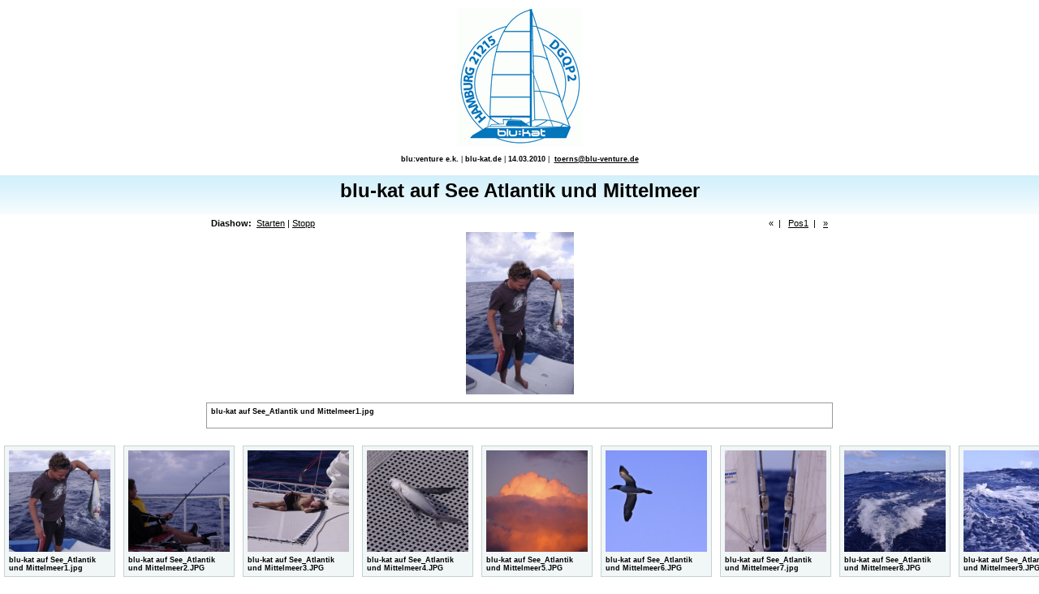

--- FILE ---
content_type: text/html
request_url: http://blukat.de/fotoalbum/seemeilen_atlantik/index.html
body_size: 781
content:
<!DOCTYPE html PUBLIC "-//W3C//DTD XHTML 1.0 Transitional//EN" "http://www.w3.org/TR/xhtml1/DTD/xhtml1-transitional.dtd">
<html xmlns="http://www.w3.org/1999/xhtml">
<head>
<meta http-equiv="Content-Type" content="text/html; charset=utf-8" />
<title>blu-kat auf See Atlantik und Mittelmeer</title>
<link href="css/stylesheet.css" rel="stylesheet" type="text/css" />
<script type="text/javascript" language="javascript">
<!--

	function autoResize(id){
    var newheight;

    if (!window.opera && !document.mimeType && document.all && document.getElementById) {
        newheight = document.getElementById(id).contentWindow.document.body.offsetHeight;
    } else if (document.getElementById) {
        newheight = document.getElementById(id).contentWindow.document.body.scrollHeight;
    }

    document.getElementById(id).height = (newheight + 16) + "px";
	}

-->
</script>
</head>
<body>
<div id="wrapper">
<div id="logohead">
<img src="images/logo/headerlogo.gif" />
</div>
<div id="pagehead">
<strong>blu:venture e.k.</strong> | <strong>blu-kat.de</strong> | <strong>14.03.2010</strong> | <strong>
<a href="mailto:toerns@blu-venture.de">toerns@blu-venture.de</a>
</strong>
</div>
<div id="content">
<h1>blu-kat auf See Atlantik und Mittelmeer</h1>
<div id="framediv">
<iframe onload="autoResize('imageframe');" src="pages/image/imagepage1.html" align="middle" frameborder="0" id="imageframe" width="100%" name="fullframe">	</iframe>
</div>
<iframe onload="autoResize('thumbframe');" src="pages/thumbnail/thumbnailpage1.html" align="middle" frameborder="0" id="thumbframe" width="100%" name="navframe">	</iframe>
</div>
</div>
</body>
</html>


--- FILE ---
content_type: text/html
request_url: http://blukat.de/fotoalbum/seemeilen_atlantik/pages/image/imagepage1.html
body_size: 1054
content:
<!DOCTYPE html PUBLIC "-//W3C//DTD XHTML 1.0 Transitional//EN" "http://www.w3.org/TR/xhtml1/DTD/xhtml1-transitional.dtd">
<html xmlns="http://www.w3.org/1999/xhtml">
<head>
<meta http-equiv="Content-Type" content="text/html; charset=utf-8" />
<title>blu-kat auf See Atlantik und Mittelmeer</title>
<link href="../../css/stylesheet.css" rel="stylesheet" type="text/css" />
<script language="JavaScript1.1">
		var playing = 0
		var timeoutID = 0
		var slideShowNextLink = "../../pages/image/imagepage2.html"
		var slideShowDelay = 3000

		// Browser detection	
		var agt = navigator.userAgent.toLowerCase();
		var is_ie = (agt.indexOf("msie") != -1);

		if (location.href.indexOf("?") != -1) {
			urlQuery = location.href.split("?")
			playing = parseInt(urlQuery[1])
		}
		
		if (playing == 1) {
			startSlideShow()
		}
	
		function slideShow() {
			window.location.href = slideShowNextLink + "?" + "1"
			timeoutID = setInterval("slideShow()", slideShowDelay);
		}

		function startSlideShow() {
			clearTimeout(timeoutID)
			timeoutID = setInterval("slideShow()", slideShowDelay);
		}

		function stopSlideShow() {
			clearTimeout(timeoutID)
			if (is_ie) {
				fakeTimeoutID = setInterval("redirectDelay()", 0);
			}
			else {
				redirectDelay();
			}
		}
		
		function redirectDelay() {
			tempArray = window.location.href.split("?")
			window.location.href = tempArray[0]
		}
</script>
</head>
<body>
<div class="imagenav">
<div class="left">
<strong>Diashow: </strong>
<a href="javascript:void(0)" name="slideShowControl" onclick="startSlideShow()">Starten</a> | <a href="javascript:void(0)" name="slideShowControl" onclick="stopSlideShow()">Stopp</a>
</div>
<div class="right">
			«  |  
		<a href="../../pages/image/imagepage1.html">Pos1</a>  |  
		<a href="../../pages/image/imagepage2.html" target="fullframe">»</a>
</div>
<div class="clearer"> </div>
</div>
<div id="mainimage">
<a href="../../images/fullsize/blu-kat%20auf%20See_Atlantik%20und%20Mittelmeer1.jpg.JPG" target="_top">
<img src="../../images/image/blu-kat%20auf%20See_Atlantik%20und%20Mittelmeer1.JPG" width="133" height="200" />
</a>
<div class="metabox">
<strong>
<div class="imagemetatitle1">blu-kat auf See_Atlantik und Mittelmeer1.jpg</div>
</strong>
<br />
<br />
</div>
</div>
</body>
</html>


--- FILE ---
content_type: text/html
request_url: http://blukat.de/fotoalbum/seemeilen_atlantik/pages/thumbnail/thumbnailpage1.html
body_size: 962
content:
<!DOCTYPE html PUBLIC "-//W3C//DTD XHTML 1.0 Transitional//EN" "http://www.w3.org/TR/xhtml1/DTD/xhtml1-transitional.dtd">
<html xmlns="http://www.w3.org/1999/xhtml">
<head>
<meta http-equiv="Content-Type" content="text/html; charset=utf-8" />
<title>blu-kat auf See Atlantik und Mittelmeer</title>
<link href="../../css/stylesheet.css" rel="stylesheet" type="text/css" />
</head>
<body>
<table width="100%" border="0" cellspacing="0" cellpadding="0">
<caption>
  Thumbnail Image Table
  </caption>
<tr align="center" valign="middle">
<td class="thumbtable">
<div class="thumbcontainer">
<a href="../../pages/image/imagepage1.html" target="fullframe">
<img src="../../images/thumbnail/blu-kat%20auf%20See_Atlantik%20und%20Mittelmeer1.JPG" border="0" width="125" height="125" />
</a>
<div class="thumbmeta">
<strong>blu-kat auf See_Atlantik und Mittelmeer1.jpg</strong>
<br />
</div>
</div>
</td>
<td class="thumbtable">
<div class="thumbcontainer">
<a href="../../pages/image/imagepage2.html" target="fullframe">
<img src="../../images/thumbnail/blu-kat%20auf%20See_Atlantik%20und%20Mittelmeer2.JPG" border="0" width="125" height="125" />
</a>
<div class="thumbmeta">
<strong>blu-kat auf See_Atlantik und Mittelmeer2.JPG</strong>
<br />
</div>
</div>
</td>
<td class="thumbtable">
<div class="thumbcontainer">
<a href="../../pages/image/imagepage3.html" target="fullframe">
<img src="../../images/thumbnail/blu-kat%20auf%20See_Atlantik%20und%20Mittelmeer3.JPG" border="0" width="125" height="125" />
</a>
<div class="thumbmeta">
<strong>blu-kat auf See_Atlantik und Mittelmeer3.JPG</strong>
<br />
</div>
</div>
</td>
<td class="thumbtable">
<div class="thumbcontainer">
<a href="../../pages/image/imagepage4.html" target="fullframe">
<img src="../../images/thumbnail/blu-kat%20auf%20See_Atlantik%20und%20Mittelmeer4.JPG" border="0" width="125" height="125" />
</a>
<div class="thumbmeta">
<strong>blu-kat auf See_Atlantik und Mittelmeer4.JPG</strong>
<br />
</div>
</div>
</td>
<td class="thumbtable">
<div class="thumbcontainer">
<a href="../../pages/image/imagepage5.html" target="fullframe">
<img src="../../images/thumbnail/blu-kat%20auf%20See_Atlantik%20und%20Mittelmeer5.JPG" border="0" width="125" height="125" />
</a>
<div class="thumbmeta">
<strong>blu-kat auf See_Atlantik und Mittelmeer5.JPG</strong>
<br />
</div>
</div>
</td>
<td class="thumbtable">
<div class="thumbcontainer">
<a href="../../pages/image/imagepage6.html" target="fullframe">
<img src="../../images/thumbnail/blu-kat%20auf%20See_Atlantik%20und%20Mittelmeer6.JPG" border="0" width="125" height="125" />
</a>
<div class="thumbmeta">
<strong>blu-kat auf See_Atlantik und Mittelmeer6.JPG</strong>
<br />
</div>
</div>
</td>
<td class="thumbtable">
<div class="thumbcontainer">
<a href="../../pages/image/imagepage7.html" target="fullframe">
<img src="../../images/thumbnail/blu-kat%20auf%20See_Atlantik%20und%20Mittelmeer7.JPG" border="0" width="125" height="125" />
</a>
<div class="thumbmeta">
<strong>blu-kat auf See_Atlantik und Mittelmeer7.jpg</strong>
<br />
</div>
</div>
</td>
<td class="thumbtable">
<div class="thumbcontainer">
<a href="../../pages/image/imagepage8.html" target="fullframe">
<img src="../../images/thumbnail/blu-kat%20auf%20See_Atlantik%20und%20Mittelmeer8.JPG" border="0" width="125" height="125" />
</a>
<div class="thumbmeta">
<strong>blu-kat auf See_Atlantik und Mittelmeer8.JPG</strong>
<br />
</div>
</div>
</td>
<td class="thumbtable">
<div class="thumbcontainer">
<a href="../../pages/image/imagepage9.html" target="fullframe">
<img src="../../images/thumbnail/blu-kat%20auf%20See_Atlantik%20und%20Mittelmeer9.JPG" border="0" width="125" height="125" />
</a>
<div class="thumbmeta">
<strong>blu-kat auf See_Atlantik und Mittelmeer9.JPG</strong>
<br />
</div>
</div>
</td>
<td class="thumbtable">
<div class="thumbcontainer">
<a href="../../pages/image/imagepage10.html" target="fullframe">
<img src="../../images/thumbnail/blu-kat%20auf%20See_Atlantik%20und%20Mittelmeer10.JPG" border="0" width="125" height="125" />
</a>
<div class="thumbmeta">
<strong>blu-kat auf See_Atlantik und Mittelmeer10.JPG</strong>
<br />
</div>
</div>
</td>
<td class="thumbtable">
<div class="thumbcontainer">
<a href="../../pages/image/imagepage11.html" target="fullframe">
<img src="../../images/thumbnail/blu-kat%20auf%20See_Atlantik%20und%20Mittelmeer11.JPG" border="0" width="125" height="125" />
</a>
<div class="thumbmeta">
<strong>blu-kat auf See_Atlantik und Mittelmeer11.JPG</strong>
<br />
</div>
</div>
</td>
<td class="thumbtable">
<div class="thumbcontainer">
<a href="../../pages/image/imagepage12.html" target="fullframe">
<img src="../../images/thumbnail/blu-kat%20auf%20See_Atlantik%20und%20Mittelmeer12.JPG" border="0" width="125" height="125" />
</a>
<div class="thumbmeta">
<strong>blu-kat auf See_Atlantik und Mittelmeer12.JPG</strong>
<br />
</div>
</div>
</td>
<td class="thumbtable">
<div class="thumbcontainer">
<a href="../../pages/image/imagepage13.html" target="fullframe">
<img src="../../images/thumbnail/blu-kat%20auf%20See_Atlantik%20und%20Mittelmeer13.JPG" border="0" width="125" height="125" />
</a>
<div class="thumbmeta">
<strong>blu-kat auf See_Atlantik und Mittelmeer13.JPG</strong>
<br />
</div>
</div>
</td>
<td class="thumbtable">
<div class="thumbcontainer">
<a href="../../pages/image/imagepage14.html" target="fullframe">
<img src="../../images/thumbnail/blu-kat%20auf%20See_Atlantik%20und%20Mittelmeer14.JPG" border="0" width="125" height="125" />
</a>
<div class="thumbmeta">
<strong>blu-kat auf See_Atlantik und Mittelmeer14.JPG</strong>
<br />
</div>
</div>
</td>
<td class="thumbtable">
<div class="thumbcontainer">
<a href="../../pages/image/imagepage15.html" target="fullframe">
<img src="../../images/thumbnail/blu-kat%20auf%20See_Atlantik%20und%20Mittelmeer15.JPG" border="0" width="125" height="125" />
</a>
<div class="thumbmeta">
<strong>blu-kat auf See_Atlantik und Mittelmeer15.JPG</strong>
<br />
</div>
</div>
</td>
<td class="thumbtable">
<div class="thumbcontainer">
<a href="../../pages/image/imagepage16.html" target="fullframe">
<img src="../../images/thumbnail/blu-kat%20auf%20See_Atlantik%20und%20Mittelmeer16.JPG" border="0" width="125" height="125" />
</a>
<div class="thumbmeta">
<strong>blu-kat auf See_Atlantik und Mittelmeer16.JPG</strong>
<br />
</div>
</div>
</td>
<td class="thumbtable">
<div class="thumbcontainer">
<a href="../../pages/image/imagepage17.html" target="fullframe">
<img src="../../images/thumbnail/blu-kat%20auf%20See_Atlantik%20und%20Mittelmeer17.JPG" border="0" width="125" height="125" />
</a>
<div class="thumbmeta">
<strong>blu-kat auf See_Atlantik und Mittelmeer17.JPG</strong>
<br />
</div>
</div>
</td>
<td class="thumbtable">
<div class="thumbcontainer">
<a href="../../pages/image/imagepage18.html" target="fullframe">
<img src="../../images/thumbnail/blu-kat%20auf%20See_Atlantik%20und%20Mittelmeer18.JPG" border="0" width="125" height="125" />
</a>
<div class="thumbmeta">
<strong>blu-kat auf See_Atlantik und Mittelmeer18.JPG</strong>
<br />
</div>
</div>
</td>
<td class="thumbtable">
<div class="thumbcontainer">
<a href="../../pages/image/imagepage19.html" target="fullframe">
<img src="../../images/thumbnail/blu-kat%20auf%20See_Atlantik%20und%20Mittelmeer19.JPG" border="0" width="125" height="125" />
</a>
<div class="thumbmeta">
<strong>blu-kat auf See_Atlantik und Mittelmeer19.JPG</strong>
<br />
</div>
</div>
</td>
<td class="thumbtable">
<div class="thumbcontainer">
<a href="../../pages/image/imagepage20.html" target="fullframe">
<img src="../../images/thumbnail/blu-kat%20auf%20See_Atlantik%20und%20Mittelmeer20.JPG" border="0" width="125" height="125" />
</a>
<div class="thumbmeta">
<strong>blu-kat auf See_Atlantik und Mittelmeer20.JPG</strong>
<br />
</div>
</div>
</td>
<td class="thumbtable">
<div class="thumbcontainer">
<a href="../../pages/image/imagepage21.html" target="fullframe">
<img src="../../images/thumbnail/blu-kat%20auf%20See_Atlantik%20und%20Mittelmeer21.JPG" border="0" width="125" height="125" />
</a>
<div class="thumbmeta">
<strong>blu-kat auf See_Atlantik und Mittelmeer21.JPG</strong>
<br />
</div>
</div>
</td>
<td class="thumbtable">
<div class="thumbcontainer">
<a href="../../pages/image/imagepage22.html" target="fullframe">
<img src="../../images/thumbnail/blu-kat%20auf%20See_Atlantik%20und%20Mittelmeer22.JPG" border="0" width="125" height="125" />
</a>
<div class="thumbmeta">
<strong>blu-kat auf See_Atlantik und Mittelmeer22.JPG</strong>
<br />
</div>
</div>
</td>
<td class="thumbtable">
<div class="thumbcontainer">
<a href="../../pages/image/imagepage23.html" target="fullframe">
<img src="../../images/thumbnail/blu-kat%20auf%20See_Atlantik%20und%20Mittelmeer23.JPG" border="0" width="125" height="125" />
</a>
<div class="thumbmeta">
<strong>blu-kat auf See_Atlantik und Mittelmeer23.JPG</strong>
<br />
</div>
</div>
</td>
<td class="thumbtable">
<div class="thumbcontainer">
<a href="../../pages/image/imagepage24.html" target="fullframe">
<img src="../../images/thumbnail/blu-kat%20auf%20See_Atlantik%20und%20Mittelmeer24.JPG" border="0" width="125" height="125" />
</a>
<div class="thumbmeta">
<strong>blu-kat auf See_Atlantik und Mittelmeer24.JPG</strong>
<br />
</div>
</div>
</td>
<td class="thumbtable">
<div class="thumbcontainer">
<a href="../../pages/image/imagepage25.html" target="fullframe">
<img src="../../images/thumbnail/blu-kat%20auf%20See_Atlantik%20und%20Mittelmeer25.JPG" border="0" width="125" height="125" />
</a>
<div class="thumbmeta">
<strong>blu-kat auf See_Atlantik und Mittelmeer25.JPG</strong>
<br />
</div>
</div>
</td>
<td class="thumbtable">
<div class="thumbcontainer">
<a href="../../pages/image/imagepage26.html" target="fullframe">
<img src="../../images/thumbnail/blu-kat%20auf%20See_Atlantik%20und%20Mittelmeer26.JPG" border="0" width="125" height="125" />
</a>
<div class="thumbmeta">
<strong>blu-kat auf See_Atlantik und Mittelmeer26.JPG</strong>
<br />
</div>
</div>
</td>
<td class="thumbtable">
<div class="thumbcontainer">
<a href="../../pages/image/imagepage27.html" target="fullframe">
<img src="../../images/thumbnail/blu-kat%20auf%20See_Atlantik%20und%20Mittelmeer27.JPG" border="0" width="125" height="125" />
</a>
<div class="thumbmeta">
<strong>blu-kat auf See_Atlantik und Mittelmeer27.jpg</strong>
<br />
</div>
</div>
</td>
<td class="thumbtable">
<div class="thumbcontainer">
<a href="../../pages/image/imagepage28.html" target="fullframe">
<img src="../../images/thumbnail/blu-kat%20auf%20See_Atlantik%20und%20Mittelmeer28.JPG" border="0" width="125" height="125" />
</a>
<div class="thumbmeta">
<strong>blu-kat auf See_Atlantik und Mittelmeer28.jpg</strong>
<br />
</div>
</div>
</td>
<td class="thumbtable">
<div class="thumbcontainer">
<a href="../../pages/image/imagepage29.html" target="fullframe">
<img src="../../images/thumbnail/blu-kat%20auf%20See_Atlantik%20und%20Mittelmeer29.JPG" border="0" width="125" height="125" />
</a>
<div class="thumbmeta">
<strong>blu-kat auf See_Atlantik und Mittelmeer29.JPG</strong>
<br />
</div>
</div>
</td>
<td class="thumbtable">
<div class="thumbcontainer">
<a href="../../pages/image/imagepage30.html" target="fullframe">
<img src="../../images/thumbnail/blu-kat%20auf%20See_Atlantik%20und%20Mittelmeer30.JPG" border="0" width="125" height="125" />
</a>
<div class="thumbmeta">
<strong>blu-kat auf See_Atlantik und Mittelmeer30.JPG</strong>
<br />
</div>
</div>
</td>
<td class="thumbtable">
<div class="thumbcontainer">
<a href="../../pages/image/imagepage31.html" target="fullframe">
<img src="../../images/thumbnail/blu-kat%20auf%20See_Atlantik%20und%20Mittelmeer31.JPG" border="0" width="125" height="125" />
</a>
<div class="thumbmeta">
<strong>blu-kat auf See_Atlantik und Mittelmeer31.JPG</strong>
<br />
</div>
</div>
</td>
<td class="thumbtable">
<div class="thumbcontainer">
<a href="../../pages/image/imagepage32.html" target="fullframe">
<img src="../../images/thumbnail/blu-kat%20auf%20See_Atlantik%20und%20Mittelmeer32.JPG" border="0" width="125" height="125" />
</a>
<div class="thumbmeta">
<strong>blu-kat auf See_Atlantik und Mittelmeer32.JPG</strong>
<br />
</div>
</div>
</td>
<td class="thumbtable">
<div class="thumbcontainer">
<a href="../../pages/image/imagepage33.html" target="fullframe">
<img src="../../images/thumbnail/blu-kat%20auf%20See_Atlantik%20und%20Mittelmeer33.JPG" border="0" width="125" height="125" />
</a>
<div class="thumbmeta">
<strong>blu-kat auf See_Atlantik und Mittelmeer33.JPG</strong>
<br />
</div>
</div>
</td>
<td class="thumbtable">
<div class="thumbcontainer">
<a href="../../pages/image/imagepage34.html" target="fullframe">
<img src="../../images/thumbnail/blu-kat%20auf%20See_Atlantik%20und%20Mittelmeer34.JPG" border="0" width="125" height="125" />
</a>
<div class="thumbmeta">
<strong>blu-kat auf See_Atlantik und Mittelmeer34.JPG</strong>
<br />
</div>
</div>
</td>
<td class="thumbtable">
<div class="thumbcontainer">
<a href="../../pages/image/imagepage35.html" target="fullframe">
<img src="../../images/thumbnail/blu-kat%20auf%20See_Atlantik%20und%20Mittelmeer35.JPG" border="0" width="125" height="125" />
</a>
<div class="thumbmeta">
<strong>blu-kat auf See_Atlantik und Mittelmeer35.JPG</strong>
<br />
</div>
</div>
</td>
<td class="thumbtable">
<div class="thumbcontainer">
<a href="../../pages/image/imagepage36.html" target="fullframe">
<img src="../../images/thumbnail/blu-kat%20auf%20See_Atlantik%20und%20Mittelmeer36.JPG" border="0" width="125" height="125" />
</a>
<div class="thumbmeta">
<strong>blu-kat auf See_Atlantik und Mittelmeer36.JPG</strong>
<br />
</div>
</div>
</td>
<td class="thumbtable">
<div class="thumbcontainer">
<a href="../../pages/image/imagepage37.html" target="fullframe">
<img src="../../images/thumbnail/blu-kat%20auf%20See_Atlantik%20und%20Mittelmeer37.JPG" border="0" width="125" height="125" />
</a>
<div class="thumbmeta">
<strong>blu-kat auf See_Atlantik und Mittelmeer37.JPG</strong>
<br />
</div>
</div>
</td>
</tr>
</table>
</body>
</html>


--- FILE ---
content_type: text/css
request_url: http://blukat.de/fotoalbum/seemeilen_atlantik/css/stylesheet.css
body_size: 1171
content:


/* CSS
--------------------------------------------------*/
body {
	background: #FFFFFF;
	font-family: Verdana, Helvetica, sans-serif;
	font-size: 10pt;
	margin: 0;
	padding: 0;
}

body,h1,h2,h3,h4,h5,h6,p,form,fieldset {
	margin: 0;
	padding: 0;
}

/* Links
--------------------------------------------------*/
a {
	text-decoration: underline;
	color: #000000;
}

a:hover {
	text-decoration: none;
	color: #000000;
}

a img {
	border: none;
}

/* IDs
--------------------------------------------------*/
#wrapper {
	width: 100%;
	padding: 0;
	margin: 0 auto;
	text-align: center;
}

#content {
	background: transparent url(../resources/graf_bg_shade.jpg) repeat-x top;
	text-align: left;
}

#logohead {
	background: #FFFFFF;
	padding-bottom: 5px;
	margin-top: 10px;
	text-align: center;
}

#logofoot {
	background: #FFFFFF;
	padding-bottom: 5px;
	margin-top: 10px;
	text-align: center;
}

#pagehead {
	background: #FFFFFF;
	color: #000000;
	padding: 5px;
	margin-bottom: 10px;
	text-align: center;
	font-family: "Verdana", Helvetica, sans-serif;
	font-size: 7pt;
}

#pagehead p {
	line-height: 13pt;
}

#pagehead a {
	color: #000000;
}

#subhead {
	margin: 0 0 10px 0;
}

#pageband {
	background: transparent url(../resources/graf_bg_shade.jpg) repeat-x top;
	color: #000000;
	position: absolute;
	left: 0;
	width: 100%;
	height: 60px;
}

#pagefoot {
	background: transparent url(../resources/graf_bg_shade.jpg) repeat-x top;
	color: #000000;
	height: 50px;
	padding: 5px;
	font-family: "Verdana", Helvetica, sans-serif;
	font-size: 8pt;
	font-weight: bold;
	margin: 10px 0 10px 0;
	text-align: center;
}

#pagefoot a {
	color: #000000;
}

#mainimage {
	margin: 0;
	padding: 0;
	text-align: center;
}

#mainimage img {
	margin-bottom: 10px;
}

#altmainimage {
	padding: 10px 0 10px 0;
	margin: 0 0 10px 0;
	width: 740px;
	overflow: auto;
	text-align: center;
}

/* Classes
--------------------------------------------------*/
.low {
	display: none;
}

.foo {
	vertical-align: middle;
}

.smalltext {
	font-size: 8pt;
}

.clearer {
	clear: both;
	line-height: 0;
}

.left {
	float: left;
	clear: right;
}

.right {
	float: right;
}

.center {
	text-align: center;
}

.metatitle {
	margin-bottom: 10px;
}

.metatitle1 a {
	text-decoration: none;
}

.metatitle1 a:hover {
	color: #7ba9c4;
}

.metatitle2 {
	font-size: 70%;
	font-style: italic;
	margin-left: 10px;
	margin-top: 0.5em;
	float: left;
}

.metatitle3 {
	float: right;
}

.imagemetatitle1 {
	float: left;
	margin-right: 8px;
}

.imagemetatitle2 {
	font-style: italic;
	float: left;
	margin-left: 2px;
}

.imagemetatitle3 {
	float: right;
}

.imagemetatitle4 {
	float: left;
}

.metabox {
	background: #FFFFFF;
	color: #000000;
	padding: 5px;
	border: 1px solid #999999;
	text-align: left;
	font-family: "Verdana", Helvetica, sans-serif;
	font-size: 7pt;
	width: 760px;
	margin: 0 auto;
}

.metaitem {
	margin-bottom: 3px;
}

.thumbcontainer {
	padding: 5px;
	background: #F1F6F6;
	height: auto;
	display: table-cell;
	border: 1px solid #C6D2D2;
}

.thumbmeta {
	color: #000000;
	font-family: "Verdana", Helvetica, sans-serif;
	font-size: 7pt;
	margin-top: 5px;
	text-align: left;
}

.imagenav {
	width: 760px;
	padding: 5px;
	margin: 0 auto;
	font-size: 8pt;
	color: #000000;
	font-family: "Verdana", Helvetica, sans-serif;
}

.imagenav a {
	color: #000000;
}

.framediv {
	margin-bottom: 5px;
}

/* Headings
--------------------------------------------------*/
h1 {
	font-size: 18pt;
	color: #000000;
	font-weight: bolder;
	margin: 10px 0 10px 0;
	padding: 5px 0 5px 0;
	font-family: "Arial", Helvetica, sans-serif;
	text-align: center;
}

#subhead h1 {
	margin: 10px 0 0 0;
}

/* Images
--------------------------------------------------*/
/* Tables
--------------------------------------------------*/
caption {
	display: none;
}

td.thumbtable {
	padding: 5px;
}



--- FILE ---
content_type: text/css
request_url: http://blukat.de/fotoalbum/seemeilen_atlantik/css/stylesheet.css
body_size: 1171
content:


/* CSS
--------------------------------------------------*/
body {
	background: #FFFFFF;
	font-family: Verdana, Helvetica, sans-serif;
	font-size: 10pt;
	margin: 0;
	padding: 0;
}

body,h1,h2,h3,h4,h5,h6,p,form,fieldset {
	margin: 0;
	padding: 0;
}

/* Links
--------------------------------------------------*/
a {
	text-decoration: underline;
	color: #000000;
}

a:hover {
	text-decoration: none;
	color: #000000;
}

a img {
	border: none;
}

/* IDs
--------------------------------------------------*/
#wrapper {
	width: 100%;
	padding: 0;
	margin: 0 auto;
	text-align: center;
}

#content {
	background: transparent url(../resources/graf_bg_shade.jpg) repeat-x top;
	text-align: left;
}

#logohead {
	background: #FFFFFF;
	padding-bottom: 5px;
	margin-top: 10px;
	text-align: center;
}

#logofoot {
	background: #FFFFFF;
	padding-bottom: 5px;
	margin-top: 10px;
	text-align: center;
}

#pagehead {
	background: #FFFFFF;
	color: #000000;
	padding: 5px;
	margin-bottom: 10px;
	text-align: center;
	font-family: "Verdana", Helvetica, sans-serif;
	font-size: 7pt;
}

#pagehead p {
	line-height: 13pt;
}

#pagehead a {
	color: #000000;
}

#subhead {
	margin: 0 0 10px 0;
}

#pageband {
	background: transparent url(../resources/graf_bg_shade.jpg) repeat-x top;
	color: #000000;
	position: absolute;
	left: 0;
	width: 100%;
	height: 60px;
}

#pagefoot {
	background: transparent url(../resources/graf_bg_shade.jpg) repeat-x top;
	color: #000000;
	height: 50px;
	padding: 5px;
	font-family: "Verdana", Helvetica, sans-serif;
	font-size: 8pt;
	font-weight: bold;
	margin: 10px 0 10px 0;
	text-align: center;
}

#pagefoot a {
	color: #000000;
}

#mainimage {
	margin: 0;
	padding: 0;
	text-align: center;
}

#mainimage img {
	margin-bottom: 10px;
}

#altmainimage {
	padding: 10px 0 10px 0;
	margin: 0 0 10px 0;
	width: 740px;
	overflow: auto;
	text-align: center;
}

/* Classes
--------------------------------------------------*/
.low {
	display: none;
}

.foo {
	vertical-align: middle;
}

.smalltext {
	font-size: 8pt;
}

.clearer {
	clear: both;
	line-height: 0;
}

.left {
	float: left;
	clear: right;
}

.right {
	float: right;
}

.center {
	text-align: center;
}

.metatitle {
	margin-bottom: 10px;
}

.metatitle1 a {
	text-decoration: none;
}

.metatitle1 a:hover {
	color: #7ba9c4;
}

.metatitle2 {
	font-size: 70%;
	font-style: italic;
	margin-left: 10px;
	margin-top: 0.5em;
	float: left;
}

.metatitle3 {
	float: right;
}

.imagemetatitle1 {
	float: left;
	margin-right: 8px;
}

.imagemetatitle2 {
	font-style: italic;
	float: left;
	margin-left: 2px;
}

.imagemetatitle3 {
	float: right;
}

.imagemetatitle4 {
	float: left;
}

.metabox {
	background: #FFFFFF;
	color: #000000;
	padding: 5px;
	border: 1px solid #999999;
	text-align: left;
	font-family: "Verdana", Helvetica, sans-serif;
	font-size: 7pt;
	width: 760px;
	margin: 0 auto;
}

.metaitem {
	margin-bottom: 3px;
}

.thumbcontainer {
	padding: 5px;
	background: #F1F6F6;
	height: auto;
	display: table-cell;
	border: 1px solid #C6D2D2;
}

.thumbmeta {
	color: #000000;
	font-family: "Verdana", Helvetica, sans-serif;
	font-size: 7pt;
	margin-top: 5px;
	text-align: left;
}

.imagenav {
	width: 760px;
	padding: 5px;
	margin: 0 auto;
	font-size: 8pt;
	color: #000000;
	font-family: "Verdana", Helvetica, sans-serif;
}

.imagenav a {
	color: #000000;
}

.framediv {
	margin-bottom: 5px;
}

/* Headings
--------------------------------------------------*/
h1 {
	font-size: 18pt;
	color: #000000;
	font-weight: bolder;
	margin: 10px 0 10px 0;
	padding: 5px 0 5px 0;
	font-family: "Arial", Helvetica, sans-serif;
	text-align: center;
}

#subhead h1 {
	margin: 10px 0 0 0;
}

/* Images
--------------------------------------------------*/
/* Tables
--------------------------------------------------*/
caption {
	display: none;
}

td.thumbtable {
	padding: 5px;
}

